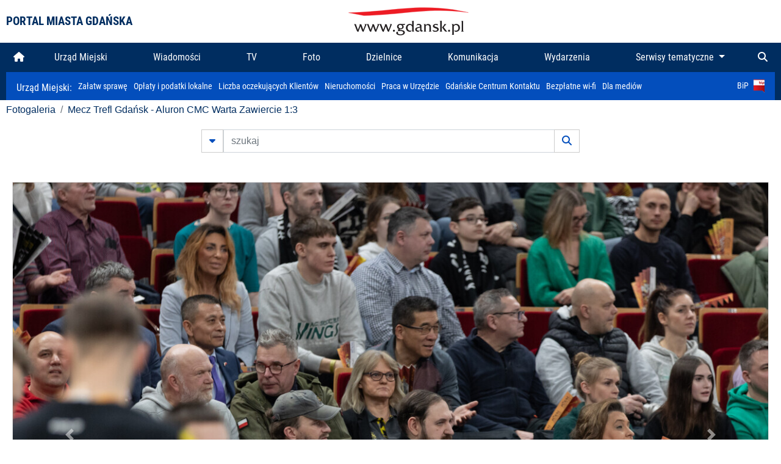

--- FILE ---
content_type: text/html; charset=UTF-8
request_url: https://www.gdansk.pl/fotogaleria/Mecz_Trefl_Gdansk_Aluron_CMC_Warta_Zawiercie_1_3,f,243304?
body_size: 8009
content:


<!DOCTYPE html>
<html lang="pl">
	<head>
		<!-- Google Tag Manager -->
<script>(function(w,d,s,l,i){w[l]=w[l]||[];w[l].push({'gtm.start':
new Date().getTime(),event:'gtm.js'});var f=d.getElementsByTagName(s)[0],
j=d.createElement(s),dl=l!='dataLayer'?'&l='+l:'';j.async=true;j.src=
'https://www.googletagmanager.com/gtm.js?id='+i+dl;f.parentNode.insertBefore(j,f);
})(window,document,'script','dataLayer','GTM-5J58Z8');</script>
<!-- End Google Tag Manager -->

<meta charset="utf-8">



<meta http-equiv="X-UA-Compatible" content="IE=edge">
<meta name="viewport" content="width=device-width, initial-scale=1">

<link type="image/x-icon" href="images/gdansk.ico" rel="shortcut icon" />
<link type="image/x-icon" href="images/images1/gdansk.ico" rel="shortcut icon" />

<script src="/dist-old/runtime.91d92383.js"></script>
<script src="/dist-old/js/main/main.1962635c.js"></script>
<script src="/dist-old/js/main/main.defer.df304c27.js" defer></script>
<link href="/dist-old/css/main/default.754c2b6a.css" rel="stylesheet">
<link href="/dist-old/css/main/contrast.d3020194.css" rel="stylesheet">

<base href="https://www.gdansk.pl" target="_parent" />
<script src="/js/lazyload.js"></script>
<script src="/js/autofoto.js"></script>
<script src="/js/title-to-blank.js"></script>

        <script src="subpages/fotogaleria_3-0/js/jquery-ui-1.12.1.custom/jquery-ui.js"></script>
        <link href="subpages/fotogaleria_3-0/js/jquery-ui-1.12.1.custom/jquery-ui.css?1649082659" property="stylesheet" rel="stylesheet" type="text/css" />
        <script src="subpages/fotogaleria_3-0/js/lazyload-2.0.js"></script>

        <link href="subpages/fotogaleria_3-0/css/fotogaleria.css?1703681033" property="stylesheet" rel="stylesheet" type="text/css" />
        <title>Fotogaleria Mecz Trefl Gdańsk - Aluron CMC Warta Zawiercie 1:3</title>
	</head>
	<body>
		<header>
			


<div class="container">
    <div class="vignette">
        <div class="row">
            <div class="col-lg-auto col d-flex align-items-center">
                                    <span class="name-site">PORTAL MIASTA GDAŃSKA</span>
                            </div>
            <div class="col d-none d-lg-block">
                <a href="https://www.gdansk.pl" target="_self">
                    <img class="logo img-responsive img-center mx-auto d-block" style="height:70px"  src="../images/logo_www.svg" alt="Logo www.gdansk.pl"/>
                </a>
                <!-- <a href="https://www.gdansk.pl" target="_self">
                    <img style="height:90px" class="logo img-responsive img-center mx-auto d-block"  src="../images/logo-www-polska-ukraina2.jpg" alt="Logo www.gdansk.pl"/>
                </a> -->
            </div>
            <div class="col-auto d-flex align-items-center">
                                <extend-google-translation><div class="row">
    <div class="col language">
        <div class="d-none d-lg-inline-block" id="google_translate_element"
            style="display: inline-block; padding-left:10px; min-width:150px"></div>
        <script>
        function googleTranslateElementInit() {
            new google.translate.TranslateElement({
                pageLanguage: 'pl',
                layout: google.translate.TranslateElement.InlineLayout.VERTICAL,
                gaTrack: false
            }, 'google_translate_element');
        }
        </script>
        <script src="//translate.google.com/translate_a/element.js?cb=googleTranslateElementInit">
        </script>
        <!--
            <span>PL</span> | <a href="/en"><span>EN</span></a> | <a href="/de"><span>DE</span></a>
        -->
    </div>
</div>
</extend-google-translation>            </div>
        </div>
    </div>
</div>


		</header>
			<div class="menu-top">
	<div class="container-fluid container-xl">
		

<div class="menu-top"><nav class="navbar navbar-expand-lg d-flex"><button class="navbar-toggler" type="button" data-toggle="collapse" data-target="#navbarSupportedContent" aria-controls="navbarSupportedContent" aria-expanded="false" aria-label="Toggle navigation">
			<i class="fas fa-bars"></i>
			</button>
			<a class="navbar-toggler navbar-brand mx-auto" href="/">
			<img src="/images/logo_www_menu.png" alt="Logo www.gdansk.pl">
			</a><div  class="collapse navbar-collapse" id="navbarSupportedContent"><ul class="w-100 d-flex navbar-nav mr-auto"><li><a class="nav-link"  href="/"><i class="fas fa-home"></i></a></li><li class="flex-fill nav-item "><a href="https://gdansk.pl/link/290285/urzad-miejski" target="_parent" class="nav-link">Urząd Miejski</a></li><li class="flex-fill nav-item "><a href="https://gdansk.pl/link/194956/wiadomosci" target="_parent" class="nav-link">Wiadomości</a></li><li class="flex-fill nav-item "><a href="https://gdansk.pl/link/195017/tv" target="_parent" class="nav-link">TV</a></li><li class="flex-fill nav-item "><a href="https://gdansk.pl/link/195018/foto" target="_parent" class="nav-link">Foto</a></li><li class="flex-fill nav-item "><a href="https://gdansk.pl/link/195015/dzielnice" target="_parent" class="nav-link">Dzielnice</a></li><li class="flex-fill nav-item "><a href="https://gdansk.pl/link/195016/komunikacja" target="_parent" class="nav-link">Komunikacja</a></li><li class="flex-fill nav-item "><a href="https://gdansk.pl/link/233769/imprezy" target="_parent" class="nav-link">Wydarzenia</a></li>	<li class="flex-fill  nav-item dropdown position-static" >
						<a class="nav-link dropdown-toggle" href="#" id="twoja-dzielnica" role="button" data-toggle="dropdown" aria-haspopup="true" aria-expanded="false">
							Serwisy tematyczne
						</a>
						<div class="dropdown-menu w-100 px-3" aria-labelledby="twoja-dzielnica">
							<div class="row">
							<div class="col-12 col-md-3 inline">
								<div class="bar-title"><span>Dla mieszkańców</span></div><ul><li><a href="https://gdansk.pl/link/145261/budzet-obywatelski" target="_parent"><span>Budżet Obywatelski</span></a></li><li><a href="https://gdansk.pl/link/294859/rada-miasta-gdanska" target="_parent"><span>Rada Miasta Gdańska</span></a></li><li><a href="https://gdansk.pl/link/145267/zielony-gdansk-ekologia" target="_parent"><span>Zielony Gdańsk - Ekologia</span></a></li><li><a href="https://gdansk.pl/link/145294/rodzina" target="_parent"><span>Rodzina</span></a></li><li><a href="https://gdansk.pl/link/145300/seniorzy" target="_parent"><span>Seniorzy</span></a></li><li><a href="https://gdansk.pl/link/295120/park-kulturowy-glowne-miasto" target="_parent"><span>Park Kulturowy Główne Miasto</span></a></li><li><a href="https://gdansk.pl/link/278162/gdanskie-jubileusze-malzenskie" target="_parent"><span>Gdańskie Jubileusze Małżeńskie</span></a></li><li><a href="https://gdansk.pl/link/284630/stypendystki-i-stypendysci-kulturalni" target="_parent"><span>Stypendystki i Stypendyści Kulturalni</span></a></li><li><a href="https://gdansk.pl/link/212379/stypendysci-fahrenheita" target="_parent"><span>Stypendyści Fahrenheita</span></a></li><li><a href="https://gdansk.pl/link/145296/rowerowy-gdansk" target="_blank"><span>Rowerowy Gdańsk</span></a></li><li><a href="https://gdansk.pl/link/222285/edukacja-morska" target="_parent"><span>Edukacja morska</span></a></li><li><a href="https://gdansk.pl/link/221886/czytanie-rzadzi" target="_parent"><span>Czytanie rządzi</span></a></li><li><a href="https://gdansk.pl/link/216462/gdansk-z-ukraina" target="_parent"><span>Gdańsk z Ukrainą</span></a></li><li><a href="https://gdansk.pl/link/212373/organizacje-pozarzadowe" target="_parent"><span>Organizacje pozarządowe</span></a></li><li><a href="https://gdansk.pl/link/145315/wolontariat" target="_blank"><span>Wolontariat</span></a></li><li><a href="https://gdansk.pl/link/145286/migracje" target="_parent"><span>Migracje</span></a></li><li><a href="https://gdansk.pl/link/145269/gdansk-bez-barier" target="_parent"><span>Gdańsk bez barier</span></a></li><li><a href="https://gdansk.pl/link/212369/gdansk-patriotyczny" target="_parent"><span>Gdańsk patriotyczny</span></a></li><li><a href="https://gdansk.pl/link/145274/gdanszczanie" target="_parent"><span>Gdańszczanie</span></a></li><li><a href="https://gdansk.pl/link/292768/mapa-ofert-pracy" target="_parent"><span>Mapa ofert pracy</span></a></li></ul>
								</div>
									<div class="col-12 col-md-3 inline">
								<div class="bar-title"><span>Rozwój miasta</span></div><ul><li><a href="https://gdansk.pl/link/283616/rewitalizacja-gdansk" target="_parent"><span>Rewitalizacja Gdańsk</span></a></li><li><a href="https://gdansk.pl/link/264643/plan-ogolny-miasta-gdanska" target="_blank"><span>Plan ogólny miasta Gdańska</span></a></li><li><a href="https://gdansk.pl/link/245870/efektywnosc-energetyczna" target="_parent"><span>Efektywność energetyczna</span></a></li><li><a href="https://gdansk.pl/link/229779/mapa-inwestycji" target="_parent"><span>Mapa inwestycji</span></a></li><li><a href="https://gdansk.pl/link/212377/raport-o-stanie-miasta" target="_parent"><span>Raport o stanie miasta</span></a></li><li><a href="https://gdansk.pl/link/145317/zagospodarowanie-przestrzenne" target="_parent"><span>Zagospodarowanie przestrzenne</span></a></li><li><a href="https://gdansk.pl/link/145306/strategia" target="_parent"><span>Strategia</span></a></li><li><a href="https://gdansk.pl/link/145302/otwarte-dane" target="_parent"><span>Otwarte dane</span></a></li><li><a href="https://gdansk.pl/link/145288/nieruchomosci" target="_parent"><span>Nieruchomości</span></a></li><li><a href="https://gdansk.pl/link/145276/inwestycje-miejskie" target="_parent"><span>Inwestycje miejskie</span></a></li><li><a href="https://gdansk.pl/link/145272/gdansk-w-liczbach" target="_parent"><span>Gdańsk w liczbach</span></a></li><li><a href="https://gdansk.pl/link/145263/cennik-miejski" target="_parent"><span>Cennik miejski</span></a></li></ul>
								</div>
								<div class="col-12 col-md-3 inline">
								<div class="bar-title"><span>Wiadomości</span></div><ul><li><a href="https://gdansk.pl/link/145262/biznes-i-nauka" target="_parent"><span>Biznes i gospodarka</span></a></li><li><a href="https://gdansk.pl/link/145303/sport-i-rekreacja" target="_parent"><span>Sport i rekreacja</span></a></li><li><a href="https://gdansk.pl/link/145318/zdrowie-i-rodzina" target="_parent"><span>Zdrowie i rodzina</span></a></li><li><a href="https://gdansk.pl/link/145279/kultura-i-rozrywka" target="_parent"><span>Kultura i rozrywka</span></a></li><li><a href="https://gdansk.pl/link/145266/edukacja-i-nauka" target="_parent"><span>Edukacja i nauka</span></a></li><li><a href="https://gdansk.pl/link/295589/reportaz" target="_parent"><span>Reportaż</span></a></li><li><a href="https://gdansk.pl/link/212387/odeszli" target="_parent"><span>Odeszli</span></a></li></ul>
								<div class="bar-title"><span>Poznaj Gdańsk</span></div><ul><li><a href="https://gdansk.pl/link/145311/turystyka" target="_parent"><span>Turystyka</span></a></li><li><a href="https://gdansk.pl/link/145275/historia" target="_parent"><span>Historia</span></a></li><li><a href="https://gdansk.pl/link/226797/gdanskie-szlaki-pamieci" target="_parent"><span>Gdańskie szlaki pamięci</span></a></li><li><a href="https://gdansk.pl/link/145319/zurawie" target="_parent"><span>Żurawie</span></a></li></ul>
								</div>
							   	<div class="col-12 col-md-3 inline">
								<ul><li><a href="https://gdansk.pl/link/212366/30lat-samorzadu-w-gdansku" target="_parent"><span>30 lat samorządu</span></a></li><li><a href="https://gdansk.pl/link/212368/40-rocznica-porozumien-sierpniowych" target="_parent"><span>40 rocznica Porozumień Sierpniowych</span></a></li><li><a href="https://gdansk.pl/link/212367/89-2019" target="_parent"><span>89' 2019</span></a></li><li><a href="https://gdansk.pl/link/296351/monitoring-wizyjny" target="_parent"><span>Monitoring wizyjny</span></a></li><li><a href="https://gdansk.pl/link/212389/prezydent-adamowicz" target="_parent"><span>Prezydent Adamowicz</span></a></li><li><a href="https://gdansk.pl/link/212378/rok-lecha-badkowskiego" target="_parent"><span>Rok Lecha Bądkowskiego</span></a></li><li><a href="https://gdansk.pl/link/295412/vat-centralny" target="_parent"><span>VAT Centralny</span></a></li></ul>
								<div class="bar-title"><span>Serwisy mapowe</span></div><ul><li><a href="https://gdansk.pl/link/238502/plan-miasta" target="_blank"><span>GeoGdańsk</span></a></li><li><a href="https://gdansk.pl/link/238504/mapa-zgloszen" target="_blank"><span>Mapa porządku</span></a></li><li><a href="https://gdansk.pl/link/238521/mapa-inwestycji" target="_blank"><span>Mapa inwestycji</span></a></li><li><a href="https://gdansk.pl/link/238522/zagospodarowanie-przestrzenne" target="_blank"><span>Zagospodarowanie przestrzenne</span></a></li><li><a href="https://gdansk.pl/link/238531/mapa-miejsc-pracy" target="_blank"><span>Mapa miejsc pracy</span></a></li><li><a href="https://gdansk.pl/link/238520/ortofotomapa-miasto-3d-ukosne" target="_blank"><span>Ortofotomapa | Miasto 3D | Ukośne</span></a></li><li><a href="https://gdansk.pl/link/238535/mapa-dziel-sztuki" target="_blank"><span>Mapa dzieł sztuki</span></a></li></ul>
								</div>
						</div>
					</li></ul></div><div class="search">
				<ul class="navbar-nav ml-auto" style="float: right">
					<li class="nav-item button-search">
						<a href="/search" role="button" class="nav-link ml-auto mr-0">
							<i class="fas fa-search"></i>
						</a>
					</li>
				</ul>
			</div></div></div></nav></div>
<script>
var menuOffsetTop = $('.header_menu_top').offset().top;
$(window).scroll(function()
	{
	if ($(window).scrollTop() > menuOffsetTop)
		{
		$('#header_menu').addClass('lock');
		$('#header_menu_margin').css({'display':'block'}).height( $('#header_menu').outerHeight());
		$('#header_menu_logo').fadeIn("fast");
		}
		else if ($(window).scrollTop() <= menuOffsetTop)
			{
			$('#header_menu').removeClass('lock');
			$('#header_menu_margin').css({'display':'none'}).height(0);
			$('#header_menu_logo').fadeOut("fast");
			}
	});
</script>


	</div>
</div>

<!-- 
<div class="menu-top">
	<div class="container-fluid container-xl">
		<nav class="navbar navbar-expand-lg">

			<button class="navbar-toggler" type="button" data-toggle="collapse" data-target="#navbarSupportedContent" aria-controls="navbarSupportedContent" aria-expanded="false" aria-label="Toggle navigation">
				<i class="fas fa-bars"></i>
			</button>
			<a class="navbar-toggler navbar-brand mx-auto" href="/">
				<img src="/images/logo_www_menu.png" alt="Logo www.gdansk.pl">
			</a>
			<div class="collapse navbar-collapse" id="navbarSupportedContent">
				<ul class="w-100 d-flex navbar-nav mr-auto">
					<li  >
						<a class="nav-link"  href="/"><i class="fas fa-home"></i><span class="sr-only">(current)</span></a>
					</li>
					<li class="flex-fill nav-item dropdown ">
						<a class="nav-link" href="/wiadomosci">Wiadomości</a>
					</li>

					<li class="flex-fill nav-item ">
						<a class="nav-link" href="/dzielnice">Dzielnice</a>
					</li>
					<li class="flex-fill nav-item ">
						<a class="nav-link" href="/budzet-obywatelski">Budżet Obywatelski</a>
					</li>
					<li class="flex-fill  nav-item ">
						<a class="nav-link" href="/komunikacja">Komunikacja</a>
					</li>
					<li class="flex-fill nav-item ">
						<a class="nav-link" href="/tv">TV</a>
					</li>
					<li class="flex-fill nav-item active">
						<a class="nav-link" href="/fotogaleria">Foto</a>
					</li>
					<li class="flex-fill  nav-item ">
						<a class="nav-link" href="/kamera">Kamery</a>
					</li>
					<li class="flex-fill nav-item ">
						<a class="nav-link" href="//mapa.gdansk.gda.pl/ipg/" target="_blank">Plan miasta</a>
					</li>
					</li>
					<li style="	background: linear-gradient(180deg, #005bbb 50%, #ffd500 50%); text-shadow: 2px 0px 2px black; font-weight:bold" class="flex-fill nav-item ">
						<a class="nav-link" href="https://www.gdansk.pl/gdansk-z-ukraina">Pomoc</a>
					</li>
					<li class="flex-fill  nav-item dropdown position-static " >
						<a class="nav-link dropdown-toggle" href="#" id="twoja-dzielnica" role="button" data-toggle="dropdown" aria-haspopup="true" aria-expanded="false">
							Serwisy tematyczne
						</a>
						<div class="dropdown-menu w-100" aria-labelledby="twoja-dzielnica">
							<div class="row">
								<div class="col-md-3 col-sm-3 col-xs-3"><ul><li><a href="https://gdansk.pl/link/212366/30lat-samorzadu-w-gdansku" target="_parent"><span>30 lat samorządu</span></a></li><li><a href="https://gdansk.pl/link/212368/40-rocznica-porozumien-sierpniowych" target="_parent"><span>40 rocznica Porozumień Sierpniowych</span></a></li><li><a href="https://gdansk.pl/link/212367/89-2019" target="_parent"><span>89' 2019</span></a></li><li><a href="https://gdansk.pl/link/296351/monitoring-wizyjny" target="_parent"><span>Monitoring wizyjny</span></a></li><li><a href="https://gdansk.pl/link/212389/prezydent-adamowicz" target="_parent"><span>Prezydent Adamowicz</span></a></li><li><a href="https://gdansk.pl/link/212378/rok-lecha-badkowskiego" target="_parent"><span>Rok Lecha Bądkowskiego</span></a></li><li><a href="https://gdansk.pl/link/295412/vat-centralny" target="_parent"><span>VAT Centralny</span></a></li></ul></div>
							</div>
						</div>
					</li>
				</ul>
			</div>
			<div class="search">
				<ul class="navbar-nav ml-auto" style="float: right">
					<li class="nav-item button-search">
						<a href="/search" role="button" class="nav-link ml-auto mr-0">
							<i class="fas fa-search"></i>
						</a>
					</li>
				</ul>
			</div>
		</nav>
	</div>
</div>
 -->

<style>
		li.nav-item {
		text-align:center;
	}
        .dropdown-menu ul {
        list-style: none;
        padding: 1rem;
    }
    .dropdown-menu ul li {
        padding:4px 10px;
    }
    .dropdown-menu ul li:hover {
        background-color: #002d60 !important;
    }


    .dropdown-menu a:link, .dropdown-menu a:visited {
        color: #fff;
        overflow: hidden;
        font-weight: 400;
        padding-right: 10px;
    }
</style>

			

	<div class="submenu">
	<div class="container">	
		<nav class="navbar navbar-expand-lg">
			<ul class="navbar-nav ml-0">
				<li class="nav-item name-subpage">				
					<a style="font-size:1rem; font-weight:normal" href="https://www.gdansk.pl/urzad-miejski">Urząd Miejski: </a>				
				</li>
			</ul>
			<button class="navbar-toggler mr-auto" type="button" data-toggle="collapse" data-target="#submenu" aria-controls="submenu" aria-expanded="false" aria-label="Toggle navigation">
				<i class="fas fa-bars"></i>
			</button>
			<div class="collapse navbar-collapse ml-0" id="submenu">
				<ul class="navbar-nav mr-auto">				
					<li class="nav-item"><a href="https://www.gdansk.pl/urzad-miejski/procedury-urzedowe" target="_self"> Załatw sprawę</a>
					</li>
					<li class="nav-item"><a href="https://bip.gdansk.pl/prawo-lokalne/podatki-i-oplaty-lokalne" target="_blank">Opłaty i podatki lokalne</a>
					</li>
					<li class="nav-item"><a href="https://www.gdansk.pl/numerek" target="_self">Liczba oczekujących Klientów</a>
					</li>
					<li class="nav-item"><a href="https://www.gdansk.pl/oferty-inwestycyjne" target="_self">Nieruchomości</a>
					</li>
					<li class="nav-item"><a href="https://www.gdansk.pl/urzad-miejski/praca" target="_self">Praca w Urzędzie</a>
					</li>
					<li class="nav-item"><a href="https://www.gdansk.pl/kontaktgdansk" target="_blank">Gdańskie Centrum Kontaktu</a>
					</li>
					<li class="nav-item"><a href="http://www.gdanskwifi.pl/" target="_blank">Bezpłatne wi-fi</a>
					</li>
					<li class="nav-item"><a href="https://www.gdansk.pl/urzad-miejski/prasa" target="_self">Dla mediów</a>
					</li>					
				</ul>
				<ul class="navbar-nav ml-auto">	
					<li><a href="https://bip.gdansk.pl" target="_blank">BiP <img style=" padding-left:5px" src="images/bip-logo.png" alt="BiP" title="Bip"></a>
					</li>
				</ul>
			</div>
		</nav>
	</div>
</div> 


            <div class="container galeria">

                <div class="row">
	<div class="col">
		<ol class="breadcrumb">
		<li class="breadcrumb-item"><a href="/fotogaleria/">Fotogaleria</a></li> 
 <li class="breadcrumb-item"><a href="/fotogaleria/Mecz_Trefl_Gdansk_Aluron_CMC_Warta_Zawiercie_1_3,c,10407">Mecz Trefl Gdańsk - Aluron CMC Warta Zawiercie 1:3</a></li>
		</ol>
	</div>
</div>
	
        
        
	

                
<form action="https://www.gdansk.pl/fotogaleria/szukaj" id="gallerySearchForm" method="get">
    <div class="row justify-content-md-center mb-5">
		<div class="col-lg-6 input-group">
			<button class="btn btn-outline-secondary" type="button" data-toggle="collapse" data-target="#search-advanced" aria-expanded="false" aria-controls="search-advanced">
				<i class="fas fa-caret-down"></i>
			</button>
			<input class="form-control" type="text" id="search-gallery" name="search-gallery" aria-label="szukaj" placeholder="szukaj" value="" />
            <div class="input-group-append">
                <button type="submit" class="btn btn-outline-secondary"><span class="fas fa-search"></span></button>
            </div>
			<div class="row">
				<div class="col">
					<div class="collapse" id="search-advanced">
						<div class="card card-body">
							<div class="row justify-content-md-center">
								<div class="col-lg-3 input-group">
									<div class="input-group-prepend">
										<span class="input-group-text far fa-calendar-alt" id="basic-addon1"></span>
									</div>
									<input type="text" class="form-control" value="" id="datepicker1" name="dates[]" aria-describedby="basic-addon1">
								</div>
								<div class="col-lg-3 input-group">
									<div class="input-group-prepend">
										<span class="input-group-text far fa-calendar-alt" id="basic-addon2"></span>
									</div>
									<input type="text" class="form-control" value="" id="datepicker2" name="dates[]" aria-describedby="basic-addon2">
								</div>
								<div class="col-lg-6">
									<input type="text" class="form-control searchauthor" value="" name="author" placeholder="autor">
								</div>

								<div class="col-lg-12 input-group mt-3">
									<div class="form-check">
										<input type="checkbox" name="type_a" value="album" class="form-check-input" id="searchtype">
										<label class="form-check-label" for="searchtype">pokaż tylko albumy</label>
									</div>
								</div>
							</div>
						</div>
					</div>
				</div>
			</div>
		</div>
   </div>
</form>

<script type="text/javascript">

function checkFields(form) {
    var checks_radios = form.find(':checkbox, :radio'),
        inputs = form.find(':input').not(checks_radios).not('[type="submit"],[type="button"],[type="reset"]'),
        checked = checks_radios.filter(':checked'),
        filled = inputs.filter(function(){
            return $.trim($(this).val()).length > 0;
        });

    if(checked.length + filled.length === 0) {
        return false;
    }

    return true;
}

$(function(){
    $('#gallerySearchForm').on('submit',function(item){
        var oneFilled = checkFields($(this));



        if(oneFilled !== true) {
            item.preventDefault();

            $('#gallerySearchForm').prepend('<div class="row justify-content-md-center"><div class="col-6 box" style="font-size: 0.8rem; color:red; font-weight:bold;">Proszę wypełnić przynajmniej jedno pole wyszukiwania!</div></div>');
        }

    });
});
</script>


                

<div class="container">
    <div class="row justify-content-md-center">
	    <div class="col-sm-12">

		<div class="card mb-3 text-center" id="imganchor">
		  <div class="carousel-inner">
			  <img class="card-img-top img-fluid" src="https://foto.cloudgdansk.pl/foto/Mecz_Trefl_Gdansk_Aluron_CMC_Warta_Zawiercie_1_3_243304_1280px.jpg" id="imagemain">
              <a class="carousel-control-prev" href="/fotogaleria/Mecz_Trefl_Gdansk_Aluron_CMC_Warta_Zawiercie_1_3,f,243303?#imganchor" role="button" data-slide="prev">
				<span class="carousel-control-prev-icon" aria-hidden="true"></span>
				<span class="sr-only">Poprzednie</span>
			  </a>
              <a class="carousel-control-next" href="/fotogaleria/Mecz_Trefl_Gdansk_Aluron_CMC_Warta_Zawiercie_1_3,f,243305?#imganchor" role="button" data-slide="next">
				<span class="carousel-control-next-icon" aria-hidden="true"></span>
				<span class="sr-only">Następne</span>
			  </a>
		  </div>
		  <div class="card-body">
			<h5 class="card-title">Mecz Trefl Gdańsk - Aluron CMC Warta Zawiercie 1:3</h5>
			<p class="card-text">Gdańsk, Ergo Arena. Mecz Trefl Gdańsk - Aluron CMC Warta Zawiercie 1:3</p>
		  </div>
		  <div class="card-body">
			fot. Dominik Paszliński / www.gdansk.pl - 2023-02-19 15:03:18		  </div>
		</div>
    </div>
</div>

    <div class="row box justify-content-md-center" id="sameNodeImages">
                        <div class="col-sm-auto py-1 px-1 m-0">
                    <a href="/fotogaleria/Mecz_Trefl_Gdansk_Aluron_CMC_Warta_Zawiercie_1_3,f,243301?"><img data-src="https://foto.cloudgdansk.pl/foto/Mecz_Trefl_Gdansk_Aluron_CMC_Warta_Zawiercie_1_3_243301_100px.jpg" class="img-fluid lazyload" alt="Mecz Trefl Gdańsk - Aluron CMC Warta Zawiercie 1:3"></a>
                </div>

                
                        <div class="col-sm-auto py-1 px-1 m-0">
                    <a href="/fotogaleria/Mecz_Trefl_Gdansk_Aluron_CMC_Warta_Zawiercie_1_3,f,243302?"><img data-src="https://foto.cloudgdansk.pl/foto/Mecz_Trefl_Gdansk_Aluron_CMC_Warta_Zawiercie_1_3_243302_100px.jpg" class="img-fluid lazyload" alt="Mecz Trefl Gdańsk - Aluron CMC Warta Zawiercie 1:3"></a>
                </div>

                
                        <div class="col-sm-auto py-1 px-1 m-0">
                    <a href="/fotogaleria/Mecz_Trefl_Gdansk_Aluron_CMC_Warta_Zawiercie_1_3,f,243303?"><img data-src="https://foto.cloudgdansk.pl/foto/Mecz_Trefl_Gdansk_Aluron_CMC_Warta_Zawiercie_1_3_243303_100px.jpg" class="img-fluid lazyload" alt="Mecz Trefl Gdańsk - Aluron CMC Warta Zawiercie 1:3"></a>
                </div>

                
                        <div class="col-sm-auto py-1 px-1 m-0 border border-dark">
                    <a href="/fotogaleria/Mecz_Trefl_Gdansk_Aluron_CMC_Warta_Zawiercie_1_3,f,243304?"><img data-src="https://foto.cloudgdansk.pl/foto/Mecz_Trefl_Gdansk_Aluron_CMC_Warta_Zawiercie_1_3_243304_100px.jpg" class="img-fluid lazyload" alt="Mecz Trefl Gdańsk - Aluron CMC Warta Zawiercie 1:3"></a>
                </div>

                
                        <div class="col-sm-auto py-1 px-1 m-0">
                    <a href="/fotogaleria/Mecz_Trefl_Gdansk_Aluron_CMC_Warta_Zawiercie_1_3,f,243305?"><img data-src="https://foto.cloudgdansk.pl/foto/Mecz_Trefl_Gdansk_Aluron_CMC_Warta_Zawiercie_1_3_243305_100px.jpg" class="img-fluid lazyload" alt="Mecz Trefl Gdańsk - Aluron CMC Warta Zawiercie 1:3"></a>
                </div>

                
                        <div class="col-sm-auto py-1 px-1 m-0">
                    <a href="/fotogaleria/Mecz_Trefl_Gdansk_Aluron_CMC_Warta_Zawiercie_1_3,f,243306?"><img data-src="https://foto.cloudgdansk.pl/foto/Mecz_Trefl_Gdansk_Aluron_CMC_Warta_Zawiercie_1_3_243306_100px.jpg" class="img-fluid lazyload" alt="Mecz Trefl Gdańsk - Aluron CMC Warta Zawiercie 1:3"></a>
                </div>

                
                        <div class="col-sm-auto py-1 px-1 m-0">
                    <a href="/fotogaleria/Mecz_Trefl_Gdansk_Aluron_CMC_Warta_Zawiercie_1_3,f,243307?"><img data-src="https://foto.cloudgdansk.pl/foto/Mecz_Trefl_Gdansk_Aluron_CMC_Warta_Zawiercie_1_3_243307_100px.jpg" class="img-fluid lazyload" alt="Mecz Trefl Gdańsk - Aluron CMC Warta Zawiercie 1:3"></a>
                </div>

                
                        <div class="col-sm-auto py-1 px-1 m-0">
                    <a href="/fotogaleria/Mecz_Trefl_Gdansk_Aluron_CMC_Warta_Zawiercie_1_3,f,243308?"><img data-src="https://foto.cloudgdansk.pl/foto/Mecz_Trefl_Gdansk_Aluron_CMC_Warta_Zawiercie_1_3_243308_100px.jpg" class="img-fluid lazyload" alt="Mecz Trefl Gdańsk - Aluron CMC Warta Zawiercie 1:3"></a>
                </div>

                
                        <div class="col-sm-auto py-1 px-1 m-0">
                    <a href="/fotogaleria/Mecz_Trefl_Gdansk_Aluron_CMC_Warta_Zawiercie_1_3,f,243309?"><img data-src="https://foto.cloudgdansk.pl/foto/Mecz_Trefl_Gdansk_Aluron_CMC_Warta_Zawiercie_1_3_243309_100px.jpg" class="img-fluid lazyload" alt="Mecz Trefl Gdańsk - Aluron CMC Warta Zawiercie 1:3"></a>
                </div>

                
                        <div class="col-sm-auto py-1 px-1 m-0">
                    <a href="/fotogaleria/Mecz_Trefl_Gdansk_Aluron_CMC_Warta_Zawiercie_1_3,f,243310?"><img data-src="https://foto.cloudgdansk.pl/foto/Mecz_Trefl_Gdansk_Aluron_CMC_Warta_Zawiercie_1_3_243310_100px.jpg" class="img-fluid lazyload" alt="Mecz Trefl Gdańsk - Aluron CMC Warta Zawiercie 1:3"></a>
                </div>

                
                        <div class="col-sm-auto py-1 px-1 m-0">
                    <a href="/fotogaleria/Mecz_Trefl_Gdansk_Aluron_CMC_Warta_Zawiercie_1_3,f,243311?"><img data-src="https://foto.cloudgdansk.pl/foto/Mecz_Trefl_Gdansk_Aluron_CMC_Warta_Zawiercie_1_3_243311_100px.jpg" class="img-fluid lazyload" alt="Mecz Trefl Gdańsk - Aluron CMC Warta Zawiercie 1:3"></a>
                </div>

                
                        <div class="col-sm-auto py-1 px-1 m-0">
                    <a href="/fotogaleria/Mecz_Trefl_Gdansk_Aluron_CMC_Warta_Zawiercie_1_3,f,243312?"><img data-src="https://foto.cloudgdansk.pl/foto/Mecz_Trefl_Gdansk_Aluron_CMC_Warta_Zawiercie_1_3_243312_100px.jpg" class="img-fluid lazyload" alt="Mecz Trefl Gdańsk - Aluron CMC Warta Zawiercie 1:3"></a>
                </div>

                
                        <div class="col-sm-auto py-1 px-1 m-0">
                    <a href="/fotogaleria/Mecz_Trefl_Gdansk_Aluron_CMC_Warta_Zawiercie_1_3,f,243313?"><img data-src="https://foto.cloudgdansk.pl/foto/Mecz_Trefl_Gdansk_Aluron_CMC_Warta_Zawiercie_1_3_243313_100px.jpg" class="img-fluid lazyload" alt="Mecz Trefl Gdańsk - Aluron CMC Warta Zawiercie 1:3"></a>
                </div>

                
                        <div class="col-sm-auto py-1 px-1 m-0">
                    <a href="/fotogaleria/Mecz_Trefl_Gdansk_Aluron_CMC_Warta_Zawiercie_1_3,f,243314?"><img data-src="https://foto.cloudgdansk.pl/foto/Mecz_Trefl_Gdansk_Aluron_CMC_Warta_Zawiercie_1_3_243314_100px.jpg" class="img-fluid lazyload" alt="Mecz Trefl Gdańsk - Aluron CMC Warta Zawiercie 1:3"></a>
                </div>

                
                        <div class="col-sm-auto py-1 px-1 m-0">
                    <a href="/fotogaleria/Mecz_Trefl_Gdansk_Aluron_CMC_Warta_Zawiercie_1_3,f,243315?"><img data-src="https://foto.cloudgdansk.pl/foto/Mecz_Trefl_Gdansk_Aluron_CMC_Warta_Zawiercie_1_3_243315_100px.jpg" class="img-fluid lazyload" alt="Mecz Trefl Gdańsk - Aluron CMC Warta Zawiercie 1:3"></a>
                </div>

                
                        <div class="col-sm-auto py-1 px-1 m-0">
                    <a href="/fotogaleria/Mecz_Trefl_Gdansk_Aluron_CMC_Warta_Zawiercie_1_3,f,243316?"><img data-src="https://foto.cloudgdansk.pl/foto/Mecz_Trefl_Gdansk_Aluron_CMC_Warta_Zawiercie_1_3_243316_100px.jpg" class="img-fluid lazyload" alt="Mecz Trefl Gdańsk - Aluron CMC Warta Zawiercie 1:3"></a>
                </div>

                
                        <div class="col-sm-auto py-1 px-1 m-0">
                    <a href="/fotogaleria/Mecz_Trefl_Gdansk_Aluron_CMC_Warta_Zawiercie_1_3,f,243317?"><img data-src="https://foto.cloudgdansk.pl/foto/Mecz_Trefl_Gdansk_Aluron_CMC_Warta_Zawiercie_1_3_243317_100px.jpg" class="img-fluid lazyload" alt="Mecz Trefl Gdańsk - Aluron CMC Warta Zawiercie 1:3"></a>
                </div>

                
                        <div class="col-sm-auto py-1 px-1 m-0">
                    <a href="/fotogaleria/Mecz_Trefl_Gdansk_Aluron_CMC_Warta_Zawiercie_1_3,f,243318?"><img data-src="https://foto.cloudgdansk.pl/foto/Mecz_Trefl_Gdansk_Aluron_CMC_Warta_Zawiercie_1_3_243318_100px.jpg" class="img-fluid lazyload" alt="Mecz Trefl Gdańsk - Aluron CMC Warta Zawiercie 1:3"></a>
                </div>

                
                        <div class="col-sm-auto py-1 px-1 m-0">
                    <a href="/fotogaleria/Mecz_Trefl_Gdansk_Aluron_CMC_Warta_Zawiercie_1_3,f,243319?"><img data-src="https://foto.cloudgdansk.pl/foto/Mecz_Trefl_Gdansk_Aluron_CMC_Warta_Zawiercie_1_3_243319_100px.jpg" class="img-fluid lazyload" alt="Mecz Trefl Gdańsk - Aluron CMC Warta Zawiercie 1:3"></a>
                </div>

                
                        <div class="col-sm-auto py-1 px-1 m-0">
                    <a href="/fotogaleria/Mecz_Trefl_Gdansk_Aluron_CMC_Warta_Zawiercie_1_3,f,243320?"><img data-src="https://foto.cloudgdansk.pl/foto/Mecz_Trefl_Gdansk_Aluron_CMC_Warta_Zawiercie_1_3_243320_100px.jpg" class="img-fluid lazyload" alt="Mecz Trefl Gdańsk - Aluron CMC Warta Zawiercie 1:3"></a>
                </div>

                
                        <div class="col-sm-auto py-1 px-1 m-0">
                    <a href="/fotogaleria/Mecz_Trefl_Gdansk_Aluron_CMC_Warta_Zawiercie_1_3,f,243321?"><img data-src="https://foto.cloudgdansk.pl/foto/Mecz_Trefl_Gdansk_Aluron_CMC_Warta_Zawiercie_1_3_243321_100px.jpg" class="img-fluid lazyload" alt="Mecz Trefl Gdańsk - Aluron CMC Warta Zawiercie 1:3"></a>
                </div>

                
                        <div class="col-sm-auto py-1 px-1 m-0">
                    <a href="/fotogaleria/Mecz_Trefl_Gdansk_Aluron_CMC_Warta_Zawiercie_1_3,f,243322?"><img data-src="https://foto.cloudgdansk.pl/foto/Mecz_Trefl_Gdansk_Aluron_CMC_Warta_Zawiercie_1_3_243322_100px.jpg" class="img-fluid lazyload" alt="Mecz Trefl Gdańsk - Aluron CMC Warta Zawiercie 1:3"></a>
                </div>

                
                        <div class="col-sm-auto py-1 px-1 m-0">
                    <a href="/fotogaleria/Mecz_Trefl_Gdansk_Aluron_CMC_Warta_Zawiercie_1_3,f,243323?"><img data-src="https://foto.cloudgdansk.pl/foto/Mecz_Trefl_Gdansk_Aluron_CMC_Warta_Zawiercie_1_3_243323_100px.jpg" class="img-fluid lazyload" alt="Mecz Trefl Gdańsk - Aluron CMC Warta Zawiercie 1:3"></a>
                </div>

                
                        <div class="col-sm-auto py-1 px-1 m-0">
                    <a href="/fotogaleria/Mecz_Trefl_Gdansk_Aluron_CMC_Warta_Zawiercie_1_3,f,243324?"><img data-src="https://foto.cloudgdansk.pl/foto/Mecz_Trefl_Gdansk_Aluron_CMC_Warta_Zawiercie_1_3_243324_100px.jpg" class="img-fluid lazyload" alt="Mecz Trefl Gdańsk - Aluron CMC Warta Zawiercie 1:3"></a>
                </div>

                
                        <div class="col-sm-auto py-1 px-1 m-0">
                    <a href="/fotogaleria/Mecz_Trefl_Gdansk_Aluron_CMC_Warta_Zawiercie_1_3,f,243325?"><img data-src="https://foto.cloudgdansk.pl/foto/Mecz_Trefl_Gdansk_Aluron_CMC_Warta_Zawiercie_1_3_243325_100px.jpg" class="img-fluid lazyload" alt="Mecz Trefl Gdańsk - Aluron CMC Warta Zawiercie 1:3"></a>
                </div>

                
                        <div class="col-sm-auto py-1 px-1 m-0">
                    <a href="/fotogaleria/Mecz_Trefl_Gdansk_Aluron_CMC_Warta_Zawiercie_1_3,f,243326?"><img data-src="https://foto.cloudgdansk.pl/foto/Mecz_Trefl_Gdansk_Aluron_CMC_Warta_Zawiercie_1_3_243326_100px.jpg" class="img-fluid lazyload" alt="Mecz Trefl Gdańsk - Aluron CMC Warta Zawiercie 1:3"></a>
                </div>

                
                        <div class="col-sm-auto py-1 px-1 m-0">
                    <a href="/fotogaleria/Mecz_Trefl_Gdansk_Aluron_CMC_Warta_Zawiercie_1_3,f,243327?"><img data-src="https://foto.cloudgdansk.pl/foto/Mecz_Trefl_Gdansk_Aluron_CMC_Warta_Zawiercie_1_3_243327_100px.jpg" class="img-fluid lazyload" alt="Mecz Trefl Gdańsk - Aluron CMC Warta Zawiercie 1:3"></a>
                </div>

                
                        <div class="col-sm-auto py-1 px-1 m-0">
                    <a href="/fotogaleria/Mecz_Trefl_Gdansk_Aluron_CMC_Warta_Zawiercie_1_3,f,243328?"><img data-src="https://foto.cloudgdansk.pl/foto/Mecz_Trefl_Gdansk_Aluron_CMC_Warta_Zawiercie_1_3_243328_100px.jpg" class="img-fluid lazyload" alt="Mecz Trefl Gdańsk - Aluron CMC Warta Zawiercie 1:3"></a>
                </div>

                
                        <div class="col-sm-auto py-1 px-1 m-0">
                    <a href="/fotogaleria/Mecz_Trefl_Gdansk_Aluron_CMC_Warta_Zawiercie_1_3,f,243329?"><img data-src="https://foto.cloudgdansk.pl/foto/Mecz_Trefl_Gdansk_Aluron_CMC_Warta_Zawiercie_1_3_243329_100px.jpg" class="img-fluid lazyload" alt="Mecz Trefl Gdańsk - Aluron CMC Warta Zawiercie 1:3"></a>
                </div>

                
                        <div class="col-sm-auto py-1 px-1 m-0">
                    <a href="/fotogaleria/Mecz_Trefl_Gdansk_Aluron_CMC_Warta_Zawiercie_1_3,f,243330?"><img data-src="https://foto.cloudgdansk.pl/foto/Mecz_Trefl_Gdansk_Aluron_CMC_Warta_Zawiercie_1_3_243330_100px.jpg" class="img-fluid lazyload" alt="Mecz Trefl Gdańsk - Aluron CMC Warta Zawiercie 1:3"></a>
                </div>

                
                        <div class="col-sm-auto py-1 px-1 m-0">
                    <a href="/fotogaleria/Mecz_Trefl_Gdansk_Aluron_CMC_Warta_Zawiercie_1_3,f,243331?"><img data-src="https://foto.cloudgdansk.pl/foto/Mecz_Trefl_Gdansk_Aluron_CMC_Warta_Zawiercie_1_3_243331_100px.jpg" class="img-fluid lazyload" alt="Mecz Trefl Gdańsk - Aluron CMC Warta Zawiercie 1:3"></a>
                </div>

                
                        <div class="col-sm-auto py-1 px-1 m-0">
                    <a href="/fotogaleria/Mecz_Trefl_Gdansk_Aluron_CMC_Warta_Zawiercie_1_3,f,243332?"><img data-src="https://foto.cloudgdansk.pl/foto/Mecz_Trefl_Gdansk_Aluron_CMC_Warta_Zawiercie_1_3_243332_100px.jpg" class="img-fluid lazyload" alt="Mecz Trefl Gdańsk - Aluron CMC Warta Zawiercie 1:3"></a>
                </div>

                
                        <div class="col-sm-auto py-1 px-1 m-0">
                    <a href="/fotogaleria/Mecz_Trefl_Gdansk_Aluron_CMC_Warta_Zawiercie_1_3,f,243333?"><img data-src="https://foto.cloudgdansk.pl/foto/Mecz_Trefl_Gdansk_Aluron_CMC_Warta_Zawiercie_1_3_243333_100px.jpg" class="img-fluid lazyload" alt="Mecz Trefl Gdańsk - Aluron CMC Warta Zawiercie 1:3"></a>
                </div>

                
                        <div class="col-sm-auto py-1 px-1 m-0">
                    <a href="/fotogaleria/Mecz_Trefl_Gdansk_Aluron_CMC_Warta_Zawiercie_1_3,f,243334?"><img data-src="https://foto.cloudgdansk.pl/foto/Mecz_Trefl_Gdansk_Aluron_CMC_Warta_Zawiercie_1_3_243334_100px.jpg" class="img-fluid lazyload" alt="Mecz Trefl Gdańsk - Aluron CMC Warta Zawiercie 1:3"></a>
                </div>

                
                        <div class="col-sm-auto py-1 px-1 m-0">
                    <a href="/fotogaleria/Mecz_Trefl_Gdansk_Aluron_CMC_Warta_Zawiercie_1_3,f,243335?"><img data-src="https://foto.cloudgdansk.pl/foto/Mecz_Trefl_Gdansk_Aluron_CMC_Warta_Zawiercie_1_3_243335_100px.jpg" class="img-fluid lazyload" alt="Mecz Trefl Gdańsk - Aluron CMC Warta Zawiercie 1:3"></a>
                </div>

                
                        <div class="col-sm-auto py-1 px-1 m-0">
                    <a href="/fotogaleria/Mecz_Trefl_Gdansk_Aluron_CMC_Warta_Zawiercie_1_3,f,243336?"><img data-src="https://foto.cloudgdansk.pl/foto/Mecz_Trefl_Gdansk_Aluron_CMC_Warta_Zawiercie_1_3_243336_100px.jpg" class="img-fluid lazyload" alt="Mecz Trefl Gdańsk - Aluron CMC Warta Zawiercie 1:3"></a>
                </div>

                
                        <div class="col-sm-auto py-1 px-1 m-0">
                    <a href="/fotogaleria/Mecz_Trefl_Gdansk_Aluron_CMC_Warta_Zawiercie_1_3,f,243337?"><img data-src="https://foto.cloudgdansk.pl/foto/Mecz_Trefl_Gdansk_Aluron_CMC_Warta_Zawiercie_1_3_243337_100px.jpg" class="img-fluid lazyload" alt="Mecz Trefl Gdańsk - Aluron CMC Warta Zawiercie 1:3"></a>
                </div>

                
                        <div class="col-sm-auto py-1 px-1 m-0">
                    <a href="/fotogaleria/Mecz_Trefl_Gdansk_Aluron_CMC_Warta_Zawiercie_1_3,f,243338?"><img data-src="https://foto.cloudgdansk.pl/foto/Mecz_Trefl_Gdansk_Aluron_CMC_Warta_Zawiercie_1_3_243338_100px.jpg" class="img-fluid lazyload" alt="Mecz Trefl Gdańsk - Aluron CMC Warta Zawiercie 1:3"></a>
                </div>

                
                        <div class="col-sm-auto py-1 px-1 m-0">
                    <a href="/fotogaleria/Mecz_Trefl_Gdansk_Aluron_CMC_Warta_Zawiercie_1_3,f,243339?"><img data-src="https://foto.cloudgdansk.pl/foto/Mecz_Trefl_Gdansk_Aluron_CMC_Warta_Zawiercie_1_3_243339_100px.jpg" class="img-fluid lazyload" alt="Mecz Trefl Gdańsk - Aluron CMC Warta Zawiercie 1:3"></a>
                </div>

                
                        <div class="col-sm-auto py-1 px-1 m-0">
                    <a href="/fotogaleria/Mecz_Trefl_Gdansk_Aluron_CMC_Warta_Zawiercie_1_3,f,243340?"><img data-src="https://foto.cloudgdansk.pl/foto/Mecz_Trefl_Gdansk_Aluron_CMC_Warta_Zawiercie_1_3_243340_100px.jpg" class="img-fluid lazyload" alt="Mecz Trefl Gdańsk - Aluron CMC Warta Zawiercie 1:3"></a>
                </div>

                
                        <div class="col-sm-auto py-1 px-1 m-0">
                    <a href="/fotogaleria/Mecz_Trefl_Gdansk_Aluron_CMC_Warta_Zawiercie_1_3,f,243341?"><img data-src="https://foto.cloudgdansk.pl/foto/Mecz_Trefl_Gdansk_Aluron_CMC_Warta_Zawiercie_1_3_243341_100px.jpg" class="img-fluid lazyload" alt="Mecz Trefl Gdańsk - Aluron CMC Warta Zawiercie 1:3"></a>
                </div>

                
                        <div class="col-sm-auto py-1 px-1 m-0">
                    <a href="/fotogaleria/Mecz_Trefl_Gdansk_Aluron_CMC_Warta_Zawiercie_1_3,f,243342?"><img data-src="https://foto.cloudgdansk.pl/foto/Mecz_Trefl_Gdansk_Aluron_CMC_Warta_Zawiercie_1_3_243342_100px.jpg" class="img-fluid lazyload" alt="Mecz Trefl Gdańsk - Aluron CMC Warta Zawiercie 1:3"></a>
                </div>

                
                        <div class="col-sm-auto py-1 px-1 m-0">
                    <a href="/fotogaleria/Mecz_Trefl_Gdansk_Aluron_CMC_Warta_Zawiercie_1_3,f,243343?"><img data-src="https://foto.cloudgdansk.pl/foto/Mecz_Trefl_Gdansk_Aluron_CMC_Warta_Zawiercie_1_3_243343_100px.jpg" class="img-fluid lazyload" alt="Mecz Trefl Gdańsk - Aluron CMC Warta Zawiercie 1:3"></a>
                </div>

                
                        <div class="col-sm-auto py-1 px-1 m-0">
                    <a href="/fotogaleria/Mecz_Trefl_Gdansk_Aluron_CMC_Warta_Zawiercie_1_3,f,243344?"><img data-src="https://foto.cloudgdansk.pl/foto/Mecz_Trefl_Gdansk_Aluron_CMC_Warta_Zawiercie_1_3_243344_100px.jpg" class="img-fluid lazyload" alt="Mecz Trefl Gdańsk - Aluron CMC Warta Zawiercie 1:3"></a>
                </div>

                
                        <div class="col-sm-auto py-1 px-1 m-0">
                    <a href="/fotogaleria/Mecz_Trefl_Gdansk_Aluron_CMC_Warta_Zawiercie_1_3,f,243345?"><img data-src="https://foto.cloudgdansk.pl/foto/Mecz_Trefl_Gdansk_Aluron_CMC_Warta_Zawiercie_1_3_243345_100px.jpg" class="img-fluid lazyload" alt="Mecz Trefl Gdańsk - Aluron CMC Warta Zawiercie 1:3"></a>
                </div>

                
                        <div class="col-sm-auto py-1 px-1 m-0">
                    <a href="/fotogaleria/Mecz_Trefl_Gdansk_Aluron_CMC_Warta_Zawiercie_1_3,f,243346?"><img data-src="https://foto.cloudgdansk.pl/foto/Mecz_Trefl_Gdansk_Aluron_CMC_Warta_Zawiercie_1_3_243346_100px.jpg" class="img-fluid lazyload" alt="Mecz Trefl Gdańsk - Aluron CMC Warta Zawiercie 1:3"></a>
                </div>

                
                        <div class="col-sm-auto py-1 px-1 m-0">
                    <a href="/fotogaleria/Mecz_Trefl_Gdansk_Aluron_CMC_Warta_Zawiercie_1_3,f,243347?"><img data-src="https://foto.cloudgdansk.pl/foto/Mecz_Trefl_Gdansk_Aluron_CMC_Warta_Zawiercie_1_3_243347_100px.jpg" class="img-fluid lazyload" alt="Mecz Trefl Gdańsk - Aluron CMC Warta Zawiercie 1:3"></a>
                </div>

                
                        <div class="col-sm-auto py-1 px-1 m-0">
                    <a href="/fotogaleria/Mecz_Trefl_Gdansk_Aluron_CMC_Warta_Zawiercie_1_3,f,243348?"><img data-src="https://foto.cloudgdansk.pl/foto/Mecz_Trefl_Gdansk_Aluron_CMC_Warta_Zawiercie_1_3_243348_100px.jpg" class="img-fluid lazyload" alt="Mecz Trefl Gdańsk - Aluron CMC Warta Zawiercie 1:3"></a>
                </div>

                
                        <div class="col-sm-auto py-1 px-1 m-0">
                    <a href="/fotogaleria/Mecz_Trefl_Gdansk_Aluron_CMC_Warta_Zawiercie_1_3,f,243349?"><img data-src="https://foto.cloudgdansk.pl/foto/Mecz_Trefl_Gdansk_Aluron_CMC_Warta_Zawiercie_1_3_243349_100px.jpg" class="img-fluid lazyload" alt="Mecz Trefl Gdańsk - Aluron CMC Warta Zawiercie 1:3"></a>
                </div>

                
                        <div class="col-sm-auto py-1 px-1 m-0">
                    <a href="/fotogaleria/Mecz_Trefl_Gdansk_Aluron_CMC_Warta_Zawiercie_1_3,f,243350?"><img data-src="https://foto.cloudgdansk.pl/foto/Mecz_Trefl_Gdansk_Aluron_CMC_Warta_Zawiercie_1_3_243350_100px.jpg" class="img-fluid lazyload" alt="Mecz Trefl Gdańsk - Aluron CMC Warta Zawiercie 1:3"></a>
                </div>

                
                        <div class="col-sm-auto py-1 px-1 m-0">
                    <a href="/fotogaleria/Mecz_Trefl_Gdansk_Aluron_CMC_Warta_Zawiercie_1_3,f,243351?"><img data-src="https://foto.cloudgdansk.pl/foto/Mecz_Trefl_Gdansk_Aluron_CMC_Warta_Zawiercie_1_3_243351_100px.jpg" class="img-fluid lazyload" alt="Mecz Trefl Gdańsk - Aluron CMC Warta Zawiercie 1:3"></a>
                </div>

                
                        <div class="col-sm-auto py-1 px-1 m-0">
                    <a href="/fotogaleria/Mecz_Trefl_Gdansk_Aluron_CMC_Warta_Zawiercie_1_3,f,243352?"><img data-src="https://foto.cloudgdansk.pl/foto/Mecz_Trefl_Gdansk_Aluron_CMC_Warta_Zawiercie_1_3_243352_100px.jpg" class="img-fluid lazyload" alt="Mecz Trefl Gdańsk - Aluron CMC Warta Zawiercie 1:3"></a>
                </div>

                
                        <div class="col-sm-auto py-1 px-1 m-0">
                    <a href="/fotogaleria/Mecz_Trefl_Gdansk_Aluron_CMC_Warta_Zawiercie_1_3,f,243353?"><img data-src="https://foto.cloudgdansk.pl/foto/Mecz_Trefl_Gdansk_Aluron_CMC_Warta_Zawiercie_1_3_243353_100px.jpg" class="img-fluid lazyload" alt="Mecz Trefl Gdańsk - Aluron CMC Warta Zawiercie 1:3"></a>
                </div>

                
                        <div class="col-sm-auto py-1 px-1 m-0">
                    <a href="/fotogaleria/Mecz_Trefl_Gdansk_Aluron_CMC_Warta_Zawiercie_1_3,f,243354?"><img data-src="https://foto.cloudgdansk.pl/foto/Mecz_Trefl_Gdansk_Aluron_CMC_Warta_Zawiercie_1_3_243354_100px.jpg" class="img-fluid lazyload" alt="Mecz Trefl Gdańsk - Aluron CMC Warta Zawiercie 1:3"></a>
                </div>

                
                        <div class="col-sm-auto py-1 px-1 m-0">
                    <a href="/fotogaleria/Mecz_Trefl_Gdansk_Aluron_CMC_Warta_Zawiercie_1_3,f,243355?"><img data-src="https://foto.cloudgdansk.pl/foto/Mecz_Trefl_Gdansk_Aluron_CMC_Warta_Zawiercie_1_3_243355_100px.jpg" class="img-fluid lazyload" alt="Mecz Trefl Gdańsk - Aluron CMC Warta Zawiercie 1:3"></a>
                </div>

                
                        <div class="col-sm-auto py-1 px-1 m-0">
                    <a href="/fotogaleria/Mecz_Trefl_Gdansk_Aluron_CMC_Warta_Zawiercie_1_3,f,243356?"><img data-src="https://foto.cloudgdansk.pl/foto/Mecz_Trefl_Gdansk_Aluron_CMC_Warta_Zawiercie_1_3_243356_100px.jpg" class="img-fluid lazyload" alt="Mecz Trefl Gdańsk - Aluron CMC Warta Zawiercie 1:3"></a>
                </div>

                
                        <div class="col-sm-auto py-1 px-1 m-0">
                    <a href="/fotogaleria/Mecz_Trefl_Gdansk_Aluron_CMC_Warta_Zawiercie_1_3,f,243357?"><img data-src="https://foto.cloudgdansk.pl/foto/Mecz_Trefl_Gdansk_Aluron_CMC_Warta_Zawiercie_1_3_243357_100px.jpg" class="img-fluid lazyload" alt="Mecz Trefl Gdańsk - Aluron CMC Warta Zawiercie 1:3"></a>
                </div>

                
                        <div class="col-sm-auto py-1 px-1 m-0">
                    <a href="/fotogaleria/Mecz_Trefl_Gdansk_Aluron_CMC_Warta_Zawiercie_1_3,f,243358?"><img data-src="https://foto.cloudgdansk.pl/foto/Mecz_Trefl_Gdansk_Aluron_CMC_Warta_Zawiercie_1_3_243358_100px.jpg" class="img-fluid lazyload" alt="Mecz Trefl Gdańsk - Aluron CMC Warta Zawiercie 1:3"></a>
                </div>

                
                        <div class="col-sm-auto py-1 px-1 m-0">
                    <a href="/fotogaleria/Mecz_Trefl_Gdansk_Aluron_CMC_Warta_Zawiercie_1_3,f,243359?"><img data-src="https://foto.cloudgdansk.pl/foto/Mecz_Trefl_Gdansk_Aluron_CMC_Warta_Zawiercie_1_3_243359_100px.jpg" class="img-fluid lazyload" alt="Mecz Trefl Gdańsk - Aluron CMC Warta Zawiercie 1:3"></a>
                </div>

                
                        <div class="col-sm-auto py-1 px-1 m-0">
                    <a href="/fotogaleria/Mecz_Trefl_Gdansk_Aluron_CMC_Warta_Zawiercie_1_3,f,243360?"><img data-src="https://foto.cloudgdansk.pl/foto/Mecz_Trefl_Gdansk_Aluron_CMC_Warta_Zawiercie_1_3_243360_100px.jpg" class="img-fluid lazyload" alt="Mecz Trefl Gdańsk - Aluron CMC Warta Zawiercie 1:3"></a>
                </div>

                
                        <div class="col-sm-auto py-1 px-1 m-0">
                    <a href="/fotogaleria/Mecz_Trefl_Gdansk_Aluron_CMC_Warta_Zawiercie_1_3,f,243361?"><img data-src="https://foto.cloudgdansk.pl/foto/Mecz_Trefl_Gdansk_Aluron_CMC_Warta_Zawiercie_1_3_243361_100px.jpg" class="img-fluid lazyload" alt="Mecz Trefl Gdańsk - Aluron CMC Warta Zawiercie 1:3"></a>
                </div>

                
                        <div class="col-sm-auto py-1 px-1 m-0">
                    <a href="/fotogaleria/Mecz_Trefl_Gdansk_Aluron_CMC_Warta_Zawiercie_1_3,f,243362?"><img data-src="https://foto.cloudgdansk.pl/foto/Mecz_Trefl_Gdansk_Aluron_CMC_Warta_Zawiercie_1_3_243362_100px.jpg" class="img-fluid lazyload" alt="Mecz Trefl Gdańsk - Aluron CMC Warta Zawiercie 1:3"></a>
                </div>

                
                        <div class="col-sm-auto py-1 px-1 m-0">
                    <a href="/fotogaleria/Mecz_Trefl_Gdansk_Aluron_CMC_Warta_Zawiercie_1_3,f,243363?"><img data-src="https://foto.cloudgdansk.pl/foto/Mecz_Trefl_Gdansk_Aluron_CMC_Warta_Zawiercie_1_3_243363_100px.jpg" class="img-fluid lazyload" alt="Mecz Trefl Gdańsk - Aluron CMC Warta Zawiercie 1:3"></a>
                </div>

                
                        <div class="col-sm-auto py-1 px-1 m-0">
                    <a href="/fotogaleria/Mecz_Trefl_Gdansk_Aluron_CMC_Warta_Zawiercie_1_3,f,243364?"><img data-src="https://foto.cloudgdansk.pl/foto/Mecz_Trefl_Gdansk_Aluron_CMC_Warta_Zawiercie_1_3_243364_100px.jpg" class="img-fluid lazyload" alt="Mecz Trefl Gdańsk - Aluron CMC Warta Zawiercie 1:3"></a>
                </div>

                
                        <div class="col-sm-auto py-1 px-1 m-0">
                    <a href="/fotogaleria/Mecz_Trefl_Gdansk_Aluron_CMC_Warta_Zawiercie_1_3,f,243365?"><img data-src="https://foto.cloudgdansk.pl/foto/Mecz_Trefl_Gdansk_Aluron_CMC_Warta_Zawiercie_1_3_243365_100px.jpg" class="img-fluid lazyload" alt="Mecz Trefl Gdańsk - Aluron CMC Warta Zawiercie 1:3"></a>
                </div>

                
                        <div class="col-sm-auto py-1 px-1 m-0">
                    <a href="/fotogaleria/Mecz_Trefl_Gdansk_Aluron_CMC_Warta_Zawiercie_1_3,f,243366?"><img data-src="https://foto.cloudgdansk.pl/foto/Mecz_Trefl_Gdansk_Aluron_CMC_Warta_Zawiercie_1_3_243366_100px.jpg" class="img-fluid lazyload" alt="Mecz Trefl Gdańsk - Aluron CMC Warta Zawiercie 1:3"></a>
                </div>

                
                        <div class="col-sm-auto py-1 px-1 m-0">
                    <a href="/fotogaleria/Mecz_Trefl_Gdansk_Aluron_CMC_Warta_Zawiercie_1_3,f,243367?"><img data-src="https://foto.cloudgdansk.pl/foto/Mecz_Trefl_Gdansk_Aluron_CMC_Warta_Zawiercie_1_3_243367_100px.jpg" class="img-fluid lazyload" alt="Mecz Trefl Gdańsk - Aluron CMC Warta Zawiercie 1:3"></a>
                </div>

                
                        <div class="col-sm-auto py-1 px-1 m-0">
                    <a href="/fotogaleria/Mecz_Trefl_Gdansk_Aluron_CMC_Warta_Zawiercie_1_3,f,243368?"><img data-src="https://foto.cloudgdansk.pl/foto/Mecz_Trefl_Gdansk_Aluron_CMC_Warta_Zawiercie_1_3_243368_100px.jpg" class="img-fluid lazyload" alt="Mecz Trefl Gdańsk - Aluron CMC Warta Zawiercie 1:3"></a>
                </div>

                
                        <div class="col-sm-auto py-1 px-1 m-0">
                    <a href="/fotogaleria/Mecz_Trefl_Gdansk_Aluron_CMC_Warta_Zawiercie_1_3,f,243369?"><img data-src="https://foto.cloudgdansk.pl/foto/Mecz_Trefl_Gdansk_Aluron_CMC_Warta_Zawiercie_1_3_243369_100px.jpg" class="img-fluid lazyload" alt="Mecz Trefl Gdańsk - Aluron CMC Warta Zawiercie 1:3"></a>
                </div>

                
                        <div class="col-sm-auto py-1 px-1 m-0">
                    <a href="/fotogaleria/Mecz_Trefl_Gdansk_Aluron_CMC_Warta_Zawiercie_1_3,f,243370?"><img data-src="https://foto.cloudgdansk.pl/foto/Mecz_Trefl_Gdansk_Aluron_CMC_Warta_Zawiercie_1_3_243370_100px.jpg" class="img-fluid lazyload" alt="Mecz Trefl Gdańsk - Aluron CMC Warta Zawiercie 1:3"></a>
                </div>

                
                        <div class="col-sm-auto py-1 px-1 m-0">
                    <a href="/fotogaleria/Mecz_Trefl_Gdansk_Aluron_CMC_Warta_Zawiercie_1_3,f,243371?"><img data-src="https://foto.cloudgdansk.pl/foto/Mecz_Trefl_Gdansk_Aluron_CMC_Warta_Zawiercie_1_3_243371_100px.jpg" class="img-fluid lazyload" alt="Mecz Trefl Gdańsk - Aluron CMC Warta Zawiercie 1:3"></a>
                </div>

                
                        <div class="col-sm-auto py-1 px-1 m-0">
                    <a href="/fotogaleria/Mecz_Trefl_Gdansk_Aluron_CMC_Warta_Zawiercie_1_3,f,243372?"><img data-src="https://foto.cloudgdansk.pl/foto/Mecz_Trefl_Gdansk_Aluron_CMC_Warta_Zawiercie_1_3_243372_100px.jpg" class="img-fluid lazyload" alt="Mecz Trefl Gdańsk - Aluron CMC Warta Zawiercie 1:3"></a>
                </div>

                
                        <div class="col-sm-auto py-1 px-1 m-0">
                    <a href="/fotogaleria/Mecz_Trefl_Gdansk_Aluron_CMC_Warta_Zawiercie_1_3,f,243373?"><img data-src="https://foto.cloudgdansk.pl/foto/Mecz_Trefl_Gdansk_Aluron_CMC_Warta_Zawiercie_1_3_243373_100px.jpg" class="img-fluid lazyload" alt="Mecz Trefl Gdańsk - Aluron CMC Warta Zawiercie 1:3"></a>
                </div>

                
                        <div class="col-sm-auto py-1 px-1 m-0">
                    <a href="/fotogaleria/Mecz_Trefl_Gdansk_Aluron_CMC_Warta_Zawiercie_1_3,f,243374?"><img data-src="https://foto.cloudgdansk.pl/foto/Mecz_Trefl_Gdansk_Aluron_CMC_Warta_Zawiercie_1_3_243374_100px.jpg" class="img-fluid lazyload" alt="Mecz Trefl Gdańsk - Aluron CMC Warta Zawiercie 1:3"></a>
                </div>

                
                        <div class="col-sm-auto py-1 px-1 m-0">
                    <a href="/fotogaleria/Mecz_Trefl_Gdansk_Aluron_CMC_Warta_Zawiercie_1_3,f,243375?"><img data-src="https://foto.cloudgdansk.pl/foto/Mecz_Trefl_Gdansk_Aluron_CMC_Warta_Zawiercie_1_3_243375_100px.jpg" class="img-fluid lazyload" alt="Mecz Trefl Gdańsk - Aluron CMC Warta Zawiercie 1:3"></a>
                </div>

                
                        <div class="col-sm-auto py-1 px-1 m-0">
                    <a href="/fotogaleria/Mecz_Trefl_Gdansk_Aluron_CMC_Warta_Zawiercie_1_3,f,243376?"><img data-src="https://foto.cloudgdansk.pl/foto/Mecz_Trefl_Gdansk_Aluron_CMC_Warta_Zawiercie_1_3_243376_100px.jpg" class="img-fluid lazyload" alt="Mecz Trefl Gdańsk - Aluron CMC Warta Zawiercie 1:3"></a>
                </div>

                
                        <div class="col-sm-auto py-1 px-1 m-0">
                    <a href="/fotogaleria/Mecz_Trefl_Gdansk_Aluron_CMC_Warta_Zawiercie_1_3,f,243377?"><img data-src="https://foto.cloudgdansk.pl/foto/Mecz_Trefl_Gdansk_Aluron_CMC_Warta_Zawiercie_1_3_243377_100px.jpg" class="img-fluid lazyload" alt="Mecz Trefl Gdańsk - Aluron CMC Warta Zawiercie 1:3"></a>
                </div>

                
                        <div class="col-sm-auto py-1 px-1 m-0">
                    <a href="/fotogaleria/Mecz_Trefl_Gdansk_Aluron_CMC_Warta_Zawiercie_1_3,f,243378?"><img data-src="https://foto.cloudgdansk.pl/foto/Mecz_Trefl_Gdansk_Aluron_CMC_Warta_Zawiercie_1_3_243378_100px.jpg" class="img-fluid lazyload" alt="Mecz Trefl Gdańsk - Aluron CMC Warta Zawiercie 1:3"></a>
                </div>

                
                        <div class="col-sm-auto py-1 px-1 m-0">
                    <a href="/fotogaleria/Mecz_Trefl_Gdansk_Aluron_CMC_Warta_Zawiercie_1_3,f,243379?"><img data-src="https://foto.cloudgdansk.pl/foto/Mecz_Trefl_Gdansk_Aluron_CMC_Warta_Zawiercie_1_3_243379_100px.jpg" class="img-fluid lazyload" alt="Mecz Trefl Gdańsk - Aluron CMC Warta Zawiercie 1:3"></a>
                </div>

                
                        <div class="col-sm-auto py-1 px-1 m-0">
                    <a href="/fotogaleria/Mecz_Trefl_Gdansk_Aluron_CMC_Warta_Zawiercie_1_3,f,243380?"><img data-src="https://foto.cloudgdansk.pl/foto/Mecz_Trefl_Gdansk_Aluron_CMC_Warta_Zawiercie_1_3_243380_100px.jpg" class="img-fluid lazyload" alt="Mecz Trefl Gdańsk - Aluron CMC Warta Zawiercie 1:3"></a>
                </div>

                
                        <div class="col-sm-auto py-1 px-1 m-0">
                    <a href="/fotogaleria/Mecz_Trefl_Gdansk_Aluron_CMC_Warta_Zawiercie_1_3,f,243381?"><img data-src="https://foto.cloudgdansk.pl/foto/Mecz_Trefl_Gdansk_Aluron_CMC_Warta_Zawiercie_1_3_243381_100px.jpg" class="img-fluid lazyload" alt="Mecz Trefl Gdańsk - Aluron CMC Warta Zawiercie 1:3"></a>
                </div>

                
                        <div class="col-sm-auto py-1 px-1 m-0">
                    <a href="/fotogaleria/Mecz_Trefl_Gdansk_Aluron_CMC_Warta_Zawiercie_1_3,f,243382?"><img data-src="https://foto.cloudgdansk.pl/foto/Mecz_Trefl_Gdansk_Aluron_CMC_Warta_Zawiercie_1_3_243382_100px.jpg" class="img-fluid lazyload" alt="Mecz Trefl Gdańsk - Aluron CMC Warta Zawiercie 1:3"></a>
                </div>

                
                        <div class="col-sm-auto py-1 px-1 m-0">
                    <a href="/fotogaleria/Mecz_Trefl_Gdansk_Aluron_CMC_Warta_Zawiercie_1_3,f,243383?"><img data-src="https://foto.cloudgdansk.pl/foto/Mecz_Trefl_Gdansk_Aluron_CMC_Warta_Zawiercie_1_3_243383_100px.jpg" class="img-fluid lazyload" alt="Mecz Trefl Gdańsk - Aluron CMC Warta Zawiercie 1:3"></a>
                </div>

                
                        <div class="col-sm-auto py-1 px-1 m-0">
                    <a href="/fotogaleria/Mecz_Trefl_Gdansk_Aluron_CMC_Warta_Zawiercie_1_3,f,243384?"><img data-src="https://foto.cloudgdansk.pl/foto/Mecz_Trefl_Gdansk_Aluron_CMC_Warta_Zawiercie_1_3_243384_100px.jpg" class="img-fluid lazyload" alt="Mecz Trefl Gdańsk - Aluron CMC Warta Zawiercie 1:3"></a>
                </div>

                
                        <div class="col-sm-auto py-1 px-1 m-0">
                    <a href="/fotogaleria/Mecz_Trefl_Gdansk_Aluron_CMC_Warta_Zawiercie_1_3,f,243385?"><img data-src="https://foto.cloudgdansk.pl/foto/Mecz_Trefl_Gdansk_Aluron_CMC_Warta_Zawiercie_1_3_243385_100px.jpg" class="img-fluid lazyload" alt="Mecz Trefl Gdańsk - Aluron CMC Warta Zawiercie 1:3"></a>
                </div>

                
                        <div class="col-sm-auto py-1 px-1 m-0">
                    <a href="/fotogaleria/Mecz_Trefl_Gdansk_Aluron_CMC_Warta_Zawiercie_1_3,f,243386?"><img data-src="https://foto.cloudgdansk.pl/foto/Mecz_Trefl_Gdansk_Aluron_CMC_Warta_Zawiercie_1_3_243386_100px.jpg" class="img-fluid lazyload" alt="Mecz Trefl Gdańsk - Aluron CMC Warta Zawiercie 1:3"></a>
                </div>

                
                        <div class="col-sm-auto py-1 px-1 m-0">
                    <a href="/fotogaleria/Mecz_Trefl_Gdansk_Aluron_CMC_Warta_Zawiercie_1_3,f,243387?"><img data-src="https://foto.cloudgdansk.pl/foto/Mecz_Trefl_Gdansk_Aluron_CMC_Warta_Zawiercie_1_3_243387_100px.jpg" class="img-fluid lazyload" alt="Mecz Trefl Gdańsk - Aluron CMC Warta Zawiercie 1:3"></a>
                </div>

                
                        <div class="col-sm-auto py-1 px-1 m-0">
                    <a href="/fotogaleria/Mecz_Trefl_Gdansk_Aluron_CMC_Warta_Zawiercie_1_3,f,243388?"><img data-src="https://foto.cloudgdansk.pl/foto/Mecz_Trefl_Gdansk_Aluron_CMC_Warta_Zawiercie_1_3_243388_100px.jpg" class="img-fluid lazyload" alt="Mecz Trefl Gdańsk - Aluron CMC Warta Zawiercie 1:3"></a>
                </div>

                
                        <div class="col-sm-auto py-1 px-1 m-0">
                    <a href="/fotogaleria/Mecz_Trefl_Gdansk_Aluron_CMC_Warta_Zawiercie_1_3,f,243389?"><img data-src="https://foto.cloudgdansk.pl/foto/Mecz_Trefl_Gdansk_Aluron_CMC_Warta_Zawiercie_1_3_243389_100px.jpg" class="img-fluid lazyload" alt="Mecz Trefl Gdańsk - Aluron CMC Warta Zawiercie 1:3"></a>
                </div>

                
                        <div class="col-sm-auto py-1 px-1 m-0">
                    <a href="/fotogaleria/Mecz_Trefl_Gdansk_Aluron_CMC_Warta_Zawiercie_1_3,f,243390?"><img data-src="https://foto.cloudgdansk.pl/foto/Mecz_Trefl_Gdansk_Aluron_CMC_Warta_Zawiercie_1_3_243390_100px.jpg" class="img-fluid lazyload" alt="Mecz Trefl Gdańsk - Aluron CMC Warta Zawiercie 1:3"></a>
                </div>

                
                        <div class="col-sm-auto py-1 px-1 m-0">
                    <a href="/fotogaleria/Mecz_Trefl_Gdansk_Aluron_CMC_Warta_Zawiercie_1_3,f,243391?"><img data-src="https://foto.cloudgdansk.pl/foto/Mecz_Trefl_Gdansk_Aluron_CMC_Warta_Zawiercie_1_3_243391_100px.jpg" class="img-fluid lazyload" alt="Mecz Trefl Gdańsk - Aluron CMC Warta Zawiercie 1:3"></a>
                </div>

                
                        <div class="col-sm-auto py-1 px-1 m-0">
                    <a href="/fotogaleria/Mecz_Trefl_Gdansk_Aluron_CMC_Warta_Zawiercie_1_3,f,243392?"><img data-src="https://foto.cloudgdansk.pl/foto/Mecz_Trefl_Gdansk_Aluron_CMC_Warta_Zawiercie_1_3_243392_100px.jpg" class="img-fluid lazyload" alt="Mecz Trefl Gdańsk - Aluron CMC Warta Zawiercie 1:3"></a>
                </div>

                
                        <div class="col-sm-auto py-1 px-1 m-0">
                    <a href="/fotogaleria/Mecz_Trefl_Gdansk_Aluron_CMC_Warta_Zawiercie_1_3,f,243393?"><img data-src="https://foto.cloudgdansk.pl/foto/Mecz_Trefl_Gdansk_Aluron_CMC_Warta_Zawiercie_1_3_243393_100px.jpg" class="img-fluid lazyload" alt="Mecz Trefl Gdańsk - Aluron CMC Warta Zawiercie 1:3"></a>
                </div>

                
                        <div class="col-sm-auto py-1 px-1 m-0">
                    <a href="/fotogaleria/Mecz_Trefl_Gdansk_Aluron_CMC_Warta_Zawiercie_1_3,f,243394?"><img data-src="https://foto.cloudgdansk.pl/foto/Mecz_Trefl_Gdansk_Aluron_CMC_Warta_Zawiercie_1_3_243394_100px.jpg" class="img-fluid lazyload" alt="Mecz Trefl Gdańsk - Aluron CMC Warta Zawiercie 1:3"></a>
                </div>

                
                        <div class="col-sm-auto py-1 px-1 m-0">
                    <a href="/fotogaleria/Mecz_Trefl_Gdansk_Aluron_CMC_Warta_Zawiercie_1_3,f,243395?"><img data-src="https://foto.cloudgdansk.pl/foto/Mecz_Trefl_Gdansk_Aluron_CMC_Warta_Zawiercie_1_3_243395_100px.jpg" class="img-fluid lazyload" alt="Mecz Trefl Gdańsk - Aluron CMC Warta Zawiercie 1:3"></a>
                </div>

                
                        <div class="col-sm-auto py-1 px-1 m-0">
                    <a href="/fotogaleria/Mecz_Trefl_Gdansk_Aluron_CMC_Warta_Zawiercie_1_3,f,243396?"><img data-src="https://foto.cloudgdansk.pl/foto/Mecz_Trefl_Gdansk_Aluron_CMC_Warta_Zawiercie_1_3_243396_100px.jpg" class="img-fluid lazyload" alt="Mecz Trefl Gdańsk - Aluron CMC Warta Zawiercie 1:3"></a>
                </div>

                
                        <div class="col-sm-auto py-1 px-1 m-0">
                    <a href="/fotogaleria/Mecz_Trefl_Gdansk_Aluron_CMC_Warta_Zawiercie_1_3,f,243397?"><img data-src="https://foto.cloudgdansk.pl/foto/Mecz_Trefl_Gdansk_Aluron_CMC_Warta_Zawiercie_1_3_243397_100px.jpg" class="img-fluid lazyload" alt="Mecz Trefl Gdańsk - Aluron CMC Warta Zawiercie 1:3"></a>
                </div>

                
                        <div class="col-sm-auto py-1 px-1 m-0">
                    <a href="/fotogaleria/Mecz_Trefl_Gdansk_Aluron_CMC_Warta_Zawiercie_1_3,f,243398?"><img data-src="https://foto.cloudgdansk.pl/foto/Mecz_Trefl_Gdansk_Aluron_CMC_Warta_Zawiercie_1_3_243398_100px.jpg" class="img-fluid lazyload" alt="Mecz Trefl Gdańsk - Aluron CMC Warta Zawiercie 1:3"></a>
                </div>

                
                        <div class="col-sm-auto py-1 px-1 m-0">
                    <a href="/fotogaleria/Mecz_Trefl_Gdansk_Aluron_CMC_Warta_Zawiercie_1_3,f,243399?"><img data-src="https://foto.cloudgdansk.pl/foto/Mecz_Trefl_Gdansk_Aluron_CMC_Warta_Zawiercie_1_3_243399_100px.jpg" class="img-fluid lazyload" alt="Mecz Trefl Gdańsk - Aluron CMC Warta Zawiercie 1:3"></a>
                </div>

                
        <div class="col-12">
            <div class="row px-3 my-3 justify-content-md-center">
                










            </div>
        </div>
        </div>

</div>
<script type="text/javascript">
document.getElementById('sameNodeImages').style.visibility="hidden";

setTimeout(() => {
  document.getElementById('sameNodeImages').style.visibility="visible";
}, 2000);
</script>


            </div>






<script type="text/javascript">

$(document).ready(function () {

 //   window.location.hash = '#imganchor';
    lazyload();
});

 jQuery(function($)
    {
      $.datepicker.regional['pl'] =
      {
          closeText: 'Zamknij',
          prevText: 'Poprzedni',
          nextText: 'Następny',
          currentText: 'Dziś',
          monthNames: ['Styczeń','Luty','Marzec','Kwiecień','Maj','Czerwiec','Lipiec','Sierpień','Wrzesień','Październik','Listopad','Grudzień'],
          monthNamesShort: ['Sty','Lu','Mar','Kw','Maj','Cze','Lip','Sie','Wrz','Pa','Lis','Gru'],
          dayNames: ['Niedziela','Poniedzialek','Wtorek','Środa','Czwartek','Piątek','Sobota'],
          dayNamesShort: ['Nie','Pn','Wt','Śr','Czw','Pt','So'],
          dayNamesMin: ['N','Pn','Wt','Śr','Cz','Pt','So'],
          weekHeader: 'Tydz',
          dateFormat: 'yy-mm-dd',
          firstDay: 1,
          isRTL: false,
          showMonthAfterYear: false,
          yearSuffix: ''
      };
      $.datepicker.setDefaults($.datepicker.regional['pl']);
      $.datepicker.setValue
  });
$(function()
  {
    $( "#datepicker1" ).datepicker({changeMonth: true,changeYear: true});
    $( "#datepicker2" ).datepicker({changeMonth: true,changeYear: true});
    

    });

// Initialize tooltip component
$(function () {
  $('[data-toggle="tooltip"]').tooltip()
});

// Initialize popover component
$(function () {
  $('[data-toggle="popover"]').popover()
});

        </script>
	<button data-set-peak class="rounded-circle btn btn-secondary btn-lg"
    style="z-index: 2; cursor: pointer; position: fixed; bottom: 70px; right: 20px; display:none; width: 60px; height: 60px;"><span class="sr-only">Przewiń do góry</span><i
        class="fas fa-angle-up"></i></button>

<script src="/js/peak.js"></script>
<script>
$(function()
	{
    $("img.lazy").lazyload(
    	{
    	threshold : 200,
    	effect : "fadeIn"
		});
	});	
</script></body>
</html>
